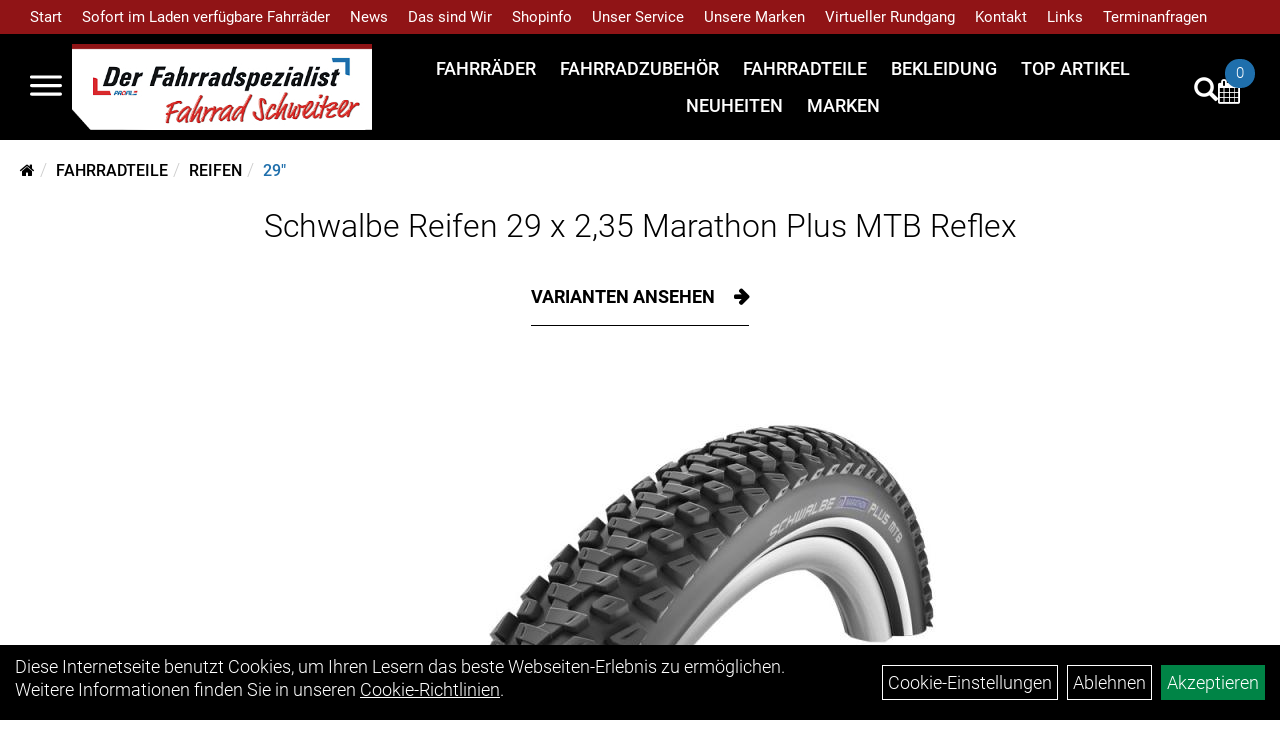

--- FILE ---
content_type: text/html; charset=utf-8
request_url: https://www.fahrrad-schweitzer.de/Schwalbe_Reifen_29_x_2,35_Marathon_Plus_MTB_Reflex.html
body_size: 14618
content:
<!DOCTYPE html>
<html lang="de">
<head>
	<title>Schwalbe Reifen 29 x 2,35 Marathon Plus MTB Reflex - Fahrrad Schweitzer</title>
	<link rel="icon" href="layout/fahrrad-schweitzer/favicon.ico" type="image/vnd.microsoft.icon">
	<link rel="shortcut icon" href="layout/fahrrad-schweitzer/favicon.ico" type="image/x-icon" />
	
	<link rel="apple-touch-icon-precomposed" href="layout/fahrrad-schweitzer/img/app_icon_180x180.png" />
	<meta name="msapplication-TileImage" content="layout/fahrrad-schweitzer/img/app_icon_270x270.png" />
	<meta http-equiv="X-UA-Compatible" content="IE=edge">
    <meta name="viewport" content="width=device-width, initial-scale=1">
	<base href="https://www.fahrrad-schweitzer.de/" />
	<link rel="canonical" href="https://www.fahrrad-schweitzer.de/Schwalbe_Reifen_29_x_2,35_Marathon_Plus_MTB_Reflex.html">	
	<meta http-equiv="content-type" content="text/html; charset=utf-8" />
	<meta name="author" content="Fahrrad Schweitzer" />
	<meta name="publisher" content="Fahrrad Schweitzer" />
	<meta name="copyright" content="Fahrrad Schweitzer" />
	<meta name="keywords" content="Schwalbe, Reifen, 29, x, 2,35, Marathon, Plus, MTB, Reflex" />
	<meta name="description" content="Schwalbe Reifen 29 x 2,35 Marathon Plus MTB Reflex - Panne war gestern !!Der Unplattbar-Reifen dank Smart-Guard-Einlage aus hochelastischem Spezialkau" />
	<meta name="page-topic" content="Schwalbe Reifen 29 x 2,35 Marathon Plus MTB Reflex - Panne war gestern !!Der Unplattbar-Reifen dank Smart-Guard-Einlage aus hochelastischem Spezialkau" />
	<meta name="abstract" content="Schwalbe Reifen 29 x 2,35 Marathon Plus MTB Reflex - Panne war gestern !!Der Unplattbar-Reifen dank Smart-Guard-Einlage aus hochelastischem Spezialkau" />
	<meta name="classification" content="Schwalbe Reifen 29 x 2,35 Marathon Plus MTB Reflex - Panne war gestern !!Der Unplattbar-Reifen dank Smart-Guard-Einlage aus hochelastischem Spezialkau" />
	<meta name="audience" content="Alle" />
	<meta name="page-type" content="Webseite" />
	<meta name="robots" content="INDEX,FOLLOW" />	<meta http-equiv="expires" content="86400" /> <!-- 1 Tag -->
	<meta http-equiv="pragma" content="no-cache" />
	<meta http-equiv="cache-control" content="no-cache" />
	<meta http-equiv="Last-Modified" content="Mon, 19 Jan 2026 02:16:44 CET" /> <!-- heute -->
	<meta http-equiv="Content-language" content="de" />
		<link rel="stylesheet" type="text/css" href="layout/fahrrad-schweitzer/css/bootstrap-3.3.6-dist/css/bootstrap.min.css" />
	<link rel="stylesheet" type="text/css" href="layout/fahrrad-schweitzer/css/font-awesome-4.7.0/css/font-awesome.min.css" />
	<link rel="stylesheet" type="text/css" href="layout/fahrrad-schweitzer/js/jquery-simplyscroll-2.0.05/jquery.simplyscroll.min.css" />
	<link rel="stylesheet" type="text/css" href="layout/fahrrad-schweitzer/js/camera/css/camera.min.css" />
	<link rel="stylesheet" type="text/css" href="layout/fahrrad-schweitzer/css/style.min.css" />
	
	<!--<link rel="stylesheet" type="text/css" href="js/fancybox/jquery.fancybox-1.3.4.css" media="screen" />-->


	<!--<link rel="stylesheet" type="text/css" href="bx_styles/bx_styles.css" />-->
	<!-- bxSlider CSS file -->
	<!--<link href="js/bxSlider_4.1.2/jquery.bxslider.css" rel="stylesheet" />
	<link href="css/style.css" rel="stylesheet" type="text/css" />-->

	<!-- HTML5 Shim and Respond.js IE8 support of HTML5 elements and media queries -->
	<!-- WARNING: Respond.js doesn't work if you view the page via file:// -->
	<!--[if lt IE 9]>
	  <script src="js/html5shiv.js"></script>
	  <script src="js/respond.min.js"></script>
	<![endif]-->
	<link rel="stylesheet" type="text/css" href="layout/fahrrad-schweitzer/css/artikel.min.css" />
<link rel="stylesheet" type="text/css" href="layout/fahrrad-schweitzer/js/fancybox-2.1.5/source/jquery.fancybox.min.css" />

			</head>
<body>
	<div class="backdrop">

	</div>
	<div class="backdrop-content">
		<button type="button" class="close" data-dismiss="modal" aria-label="Schließen">&times;</button>
		<div class="backdrop-content-body">
			
		</div>
	</div>
		<div id="message"></div>
	<a href="#" class="backToTop"><i class="fa fa-chevron-up" aria-hidden="true"></i></a>
	<div class="modal fade" id="myModal">
	  <div class="modal-dialog modal-lg">
		<div class="modal-content">
		  <div class="modal-header">
			<button type="button" class="close" data-dismiss="modal" aria-label="Schließen">&times;</button>
			<h4 class="modal-title"></h4>
		  </div>
		  <div class="modal-body clearfix">
		  </div>
		  <div class="modal-footer">
			<button type="button" class="btn btn-default" data-dismiss="modal" aria-label="Schließen">Close</button>
		  </div>
		</div><!-- /.modal-content -->
	  </div><!-- /.modal-dialog -->
	</div><!-- /.modal -->
	
<div class="container-fluid p0 row-offcanvas row-offcanvas-left">
	<div class="col-xs-12 p0" id="allaround">

		<div id="headerdiv" class="flex">
			<div class="top-nav hidden-xs hidden-sm">
				<ul class="ul1 nav navbar-nav p2rp" role="list"><li class="cmsLink1 ">
									<a class="" href="https://www.fahrrad-schweitzer.de/index.php" title="Start">Start</a>
									</li><li class="dropdown cmsLink1 ">
									<a class="dropdown-toggle " data-toggle="dropdown"  href="https://www.fahrrad-schweitzer.de/index.php" title="Sofort im Laden verfügbare Fahrräder">Sofort im Laden verfügbare Fahrräder<span class="caret"></span></a>
									<ul class="dropdown-menu cmsSubUl1" role="list"><li class="cmsSubLi1 ">
														<a class="" href="https://www.fahrrad-schweitzer.de/Fahrr%C3%A4der/Elektrofahrr%C3%A4der/E-MTB_Fully.html?kat_id=own5874f7f0eca39&utf-8=%E2%9C%93&order_type=name&order_direction=asc&minpreisfield=3099.00&maxpreisfield=12499.00&userselected=&stock=4&markenfilter=_none" title="E-MTB Fullys">E-MTB Fullys</a>
														</li><li class="cmsSubLi1 ">
														<a class="" href="https://www.fahrrad-schweitzer.de/Fahrr%C3%A4der/Elektrofahrr%C3%A4der/E-Road-Sport.html?kat_id=own5874f80068b4d&utf-8=%E2%9C%93&order_type=name&order_direction=asc&minpreisfield=2099.00&maxpreisfield=12499.00&userselected=&stock=4&markenfilter=_none" title="E-Road/Gravel">E-Road/Gravel</a>
														</li><li class="cmsSubLi1 ">
														<a class="" href="https://www.fahrrad-schweitzer.de/Fahrr%C3%A4der/Elektrofahrr%C3%A4der/E-MTB_Hardtail.html?kat_id=own5874f7f8ab5ff&utf-8=%E2%9C%93&order_type=name&order_direction=asc&minpreisfield=1149.00&maxpreisfield=5299.00&userselected=&stock=4&markenfilter=_none" title="E-MTB Hardtails">E-MTB Hardtails</a>
														</li><li class="cmsSubLi1 ">
														<a class="" href="https://www.fahrrad-schweitzer.de/Fahrr%C3%A4der/Elektrofahrr%C3%A4der/E-City.html?kat_id=own5874f7e882e6a&utf-8=%E2%9C%93&order_type=name&order_direction=asc&minpreisfield=2046.00&maxpreisfield=5799.00&userselected=&stock=4&markenfilter=_none" title="E-City Fahrräder">E-City Fahrräder</a>
														</li><li class="cmsSubLi1 ">
														<a class="" href="https://www.fahrrad-schweitzer.de/Fahrr%C3%A4der/Elektrofahrr%C3%A4der/E-Road-Trekking.html?kat_id=own5874f8075b0d1&utf-8=%E2%9C%93&order_type=name&order_direction=asc&minpreisfield=2199.00&maxpreisfield=6999.00&userselected=&stock=4&markenfilter=_none" title="E-Trekking Fahrräder">E-Trekking Fahrräder</a>
														</li><li class="cmsSubLi1 ">
														<a class="" href="https://www.fahrrad-schweitzer.de/Fahrr%C3%A4der/Mountainbikes/MTB-Hardtail.html?kat_id=own5874f86534b24&utf-8=%E2%9C%93&order_type=name&order_direction=asc&minpreisfield=15.00&maxpreisfield=4799.00&userselected=&stock=4&markenfilter=_none&Rahmengr%C3%B6%C3%9Fe=_none" title="Mountainbikes">Mountainbikes</a>
														</li><li class="cmsSubLi1 ">
														<a class="" href="https://www.fahrrad-schweitzer.de/Fahrr%C3%A4der/Mountainbikes/MTB-Fully.html?kat_id=own5874f8580badd&utf-8=%E2%9C%93&order_type=name&order_direction=asc&minpreisfield=629.00&maxpreisfield=14499.00&userselected=&stock=4&markenfilter=_none&Rahmengr%C3%B6%C3%9Fe=_none" title="MTB-Fullys">MTB-Fullys</a>
														</li><li class="cmsSubLi1 ">
														<a class="" href="https://www.fahrrad-schweitzer.de/Fahrr%C3%A4der/Rennr%C3%A4der/Cyclocross/_Gravel_Bikes.html?kat_id=own5874f87e1309a&utf-8=%E2%9C%93&order_type=name&order_direction=asc&minpreisfield=1999.00&maxpreisfield=5999.00&userselected=&stock=4&markenfilter=_none" title="Gravelbikes">Gravelbikes</a>
														</li><li class="cmsSubLi1 ">
														<a class="" href="https://www.fahrrad-schweitzer.de/Fahrr%C3%A4der/Rennr%C3%A4der/Performance_Race-Bikes.html?kat_id=own5874f894c2a2b&utf-8=%E2%9C%93&order_type=name&order_direction=asc&minpreisfield=1949.00&maxpreisfield=14599.00&userselected=&stock=4&markenfilter=_none" title="Rennräder (Performance Race Bikes)">Rennräder (Performance Race Bikes)</a>
														</li><li class="cmsSubLi1 ">
														<a class="" href="https://www.fahrrad-schweitzer.de/Fahrr%C3%A4der/Rennr%C3%A4der/Endurance_Race-Bikes.html?kat_id=own5874f886281e4&utf-8=%E2%9C%93&order_type=name&order_direction=asc&minpreisfield=529.00&maxpreisfield=14499.00&userselected=&stock=4&markenfilter=_none" title="Rennräder (Endurance Race-Bikes)">Rennräder (Endurance Race-Bikes)</a>
														</li><li class="cmsSubLi1 ">
														<a class="cmsSubLink" href="https://www.fahrrad-schweitzer.de/Sofort_verfügbare_Kinderfahrräder" title="Kinderfahrräder">Kinderfahrräder</a>
														</li><li class="cmsSubLi1 ">
														<a class="" href="https://www.fahrrad-schweitzer.de/Fahrr%C3%A4der/Trekkingr%C3%A4der.html?kat_id=own5874f8ffa5749&utf-8=%E2%9C%93&order_type=name&order_direction=asc&minpreisfield=599.00&maxpreisfield=3999.00&userselected=&stock=4&markenfilter=_none" title="Trekkingräder">Trekkingräder</a>
														</li></ul></li><li class="cmsLink1 ">
									<a class="" href="https://www.fahrrad-schweitzer.de/allnews.php" title="News">News</a>
									</li><li class="dropdown cmsLink1 ">
									<a class="dropdown-toggle " data-toggle="dropdown"  href="#" title="Das sind Wir">Das sind Wir<span class="caret"></span></a>
									<ul class="dropdown-menu cmsSubUl1" role="list"><li class="cmsSubLi1 ">
														<a class="cmsSubLink" href="https://www.fahrrad-schweitzer.de/Mitarbeiter_suche" title="Jobs">Jobs</a>
														</li><li class="cmsSubLi1 ">
														<a class="cmsSubLink" href="https://www.fahrrad-schweitzer.de/Über_Uns" title="Über Uns">Über Uns</a>
														</li><li class="cmsSubLi1 ">
														<a class="cmsSubLink" href="https://www.fahrrad-schweitzer.de/Unser_Team" title="Unser Team">Unser Team</a>
														</li><li class="cmsSubLi1 ">
														<a class="" href="https://www.fahrrad-schweitzer.de/anfahrt.php" title="Anfahrt">Anfahrt</a>
														</li></ul></li><li class="dropdown cmsLink1 ">
									<a class="dropdown-toggle " data-toggle="dropdown"  href="#" title="Shopinfo">Shopinfo<span class="caret"></span></a>
									<ul class="dropdown-menu cmsSubUl1" role="list"><li class="cmsSubLi1 ">
														<a class="cmsSubLink" href="https://www.fahrrad-schweitzer.de/Artikelverfügbarkeit" title="Artikelverfügbarkeit">Artikelverfügbarkeit</a>
														</li><li class="cmsSubLi1 ">
														<a class="cmsSubLink" href="https://www.fahrrad-schweitzer.de/Bewertungen" title="Bewertungen">Bewertungen</a>
														</li></ul></li><li class="dropdown cmsLink1 ">
									<a class="dropdown-toggle " data-toggle="dropdown"  href="#" title="Unser Service">Unser Service<span class="caret"></span></a>
									<ul class="dropdown-menu cmsSubUl1" role="list"><li class="cmsSubLi1 ">
														<a class="cmsSubLink" href="https://www.fahrrad-schweitzer.de/Bikeleasing-Service" title="Bike Leasing Service">Bike Leasing Service</a>
														</li><li class="cmsSubLi1 ">
														<a class="cmsSubLink" href="https://www.fahrrad-schweitzer.de/Bosch_Reichweiten-Assistent" title="Bosch Reichweiten-Assistent">Bosch Reichweiten-Assistent</a>
														</li><li class="cmsSubLi1 ">
														<a class="cmsSubLink" href="https://www.fahrrad-schweitzer.de/dein-jobbike_de" title="dein-jobbike.de">dein-jobbike.de</a>
														</li><li class="cmsSubLi1 ">
														<a class="cmsSubLink" href="https://www.fahrrad-schweitzer.de/Business_Bike_Leasing" title="Business Bike Leasing">Business Bike Leasing</a>
														</li><li class="cmsSubLi1 ">
														<a class="cmsSubLink" href="https://www.fahrrad-schweitzer.de/Job_Rad" title="JobRad">JobRad</a>
														</li><li class="cmsSubLi1 ">
														<a class="cmsSubLink" href="https://www.fahrrad-schweitzer.de/Finanzierung" title="Finanzierung">Finanzierung</a>
														</li><li class="cmsSubLi1 ">
														<a class="cmsSubLink" href="https://www.fahrrad-schweitzer.de/Unser_Leistungen" title="Unsere Leistungen">Unsere Leistungen</a>
														</li><li class="cmsSubLi1 ">
														<a class="cmsSubLink" href="https://www.fahrrad-schweitzer.de/BikeFitting" title="BikeFitting">BikeFitting</a>
														</li></ul></li><li class="dropdown cmsLink1 ">
									<a class="dropdown-toggle " data-toggle="dropdown"  href="#" title="Unsere Marken">Unsere Marken<span class="caret"></span></a>
									<ul class="dropdown-menu cmsSubUl1" role="list"><li class="cmsSubLi1 ">
														<a class="cmsSubLink" href="https://www.fahrrad-schweitzer.de/Fahrräder_1" title="Fahrräder">Fahrräder</a>
														</li><li class="cmsSubLi1 ">
														<a class="cmsSubLink" href="https://www.fahrrad-schweitzer.de/Zubehör" title="Zubehör">Zubehör</a>
														</li><li class="cmsSubLi1 ">
														<a class="cmsSubLink" href="https://www.fahrrad-schweitzer.de/Bekleidung_1" title="Bekleidung">Bekleidung</a>
														</li></ul></li><li class="cmsLink1 ">
									<a class="" href="https://www.fahrrad-schweitzer.de/Galerie" title="Virtueller Rundgang">Virtueller Rundgang</a>
									</li><li class="cmsLink1 ">
									<a class="" href="https://www.fahrrad-schweitzer.de/kontakt.php" title="Kontakt">Kontakt</a>
									</li><li class="cmsLink1 ">
									<a class="" href="https://www.fahrrad-schweitzer.de/Links" title="Links">Links</a>
									</li><li class="cmsLink1 ">
									<a class="" href="https://www.fahrrad-schweitzer.de/werkstatt.php" title="Terminanfragen">Terminanfragen</a>
									</li></ul>			</div>
			<div class="header-main">
				<div>
					<button class="toggle-menu" name="Navigation öffnen" aria-label="Navigation öffnen">
						<svg xmlns="http://www.w3.org/2000/svg" viewBox="0 0 30 30" xmlns:xlink="http://www.w3.org/1999/xlink" xml:space="preserve">
							<path xmlns="http://www.w3.org/2000/svg" fill="currentColor" 
								d="M28.5 9h-27C.67 9 0 8.33 0 7.5S.67 6 1.5 6h27a1.5 1.5 0 1 1 0 3zm0 8h-27a1.5 1.5 0 1 1 0-3h27a1.5 1.5 0 0 1 0 3zm0 8h-27a1.5 1.5 0 1 1 0-3h27a1.5 1.5 0 0 1 0 3z">
							</path>
						</svg>
					</button>
					<a href="./" title="Fahrrad Schweitzer">
						<img class="img-responsive" src="layout/fahrrad-schweitzer/img/logo.png" title="Fahrrad Schweitzer" alt="Fahrrad Schweitzer" />
					</a>
				</div>
				<div>
					
<ul class="navigation_hauptkategorien nav nav-nav hidden-xs hidden-sm hidden-md">
	<li class="navigation_hauptkategorien_li ">
		<a class="mainlink" href="Fahrräder.html" title="Fahrräder">Fahrräder</a>
	</li>
	<li class="navigation_hauptkategorien_li ">
		<a class="mainlink" href="Fahrradzubehör.html" title="Fahrradzubehör">Fahrradzubehör</a>
	</li>
	<li class="navigation_hauptkategorien_li ">
		<a class="mainlink" href="Fahrradteile.html" title="Fahrradteile">Fahrradteile</a>
	</li>
	<li class="navigation_hauptkategorien_li ">
		<a class="mainlink" href="Bekleidung.html" title="Bekleidung">Bekleidung</a>
	</li>
	<li class="navigation_hauptkategorien_li ">
		<a class="mainlink" href="sonderangebote.php" title="Top Artikel">Top Artikel</a>
	</li>
	<li class="navigation_hauptkategorien_li ">
		<a class="mainlink" href="neuigkeiten.php" title="Neuheiten">Neuheiten</a>
	</li>
	<li class="navigation_hauptkategorien_li ">
		<a class="mainlink" href="hersteller.php" title="Marken">Marken</a>
	</li></ul>										
					<div class="suchenBox">
						<a href="suche.php" name="Artikelsuche" aria-label="Artikelsuche"><span class="glyphicon glyphicon-search"></span></a>
					</div>
					
									
				
					
											<div id="werkstatt_warenkorbshort" class="pr0">
							
<div class="werkstatt_warenkorbshortbg">
	<div id="werkstatt_warenkorbshort_inhalt">
		<a href="https://www.fahrrad-schweitzer.de/werkstatt_warenkorb.php" title="Zum Terminanfrage Warenkorb">
		<i class="fa fa-calendar"></i>
		<span>0</span></a>
	</div>
</div>
						</div>
					
					
									</div>
			</div>
		</div>

		
		<div class="emotion-wrapper clearfix">
								</div>
		<div class="col-xs-12 emption_text">
				<div class="col-xs-12 col-sm-12 col-me-4 col-lg-6 p0">
					<ol class="breadcrumb breadcrumb_extended m0"><li><a href="index.php"  title="Start"><i class="fa fa-home"></i></a></li><li><a href="Fahrradteile.html"  title="Fahrradteile">Fahrradteile</a></li><li><a href="Fahrradteile/Reifen.html"  title="Reifen">Reifen</a></li><li class="active"><a href="Fahrradteile/Reifen/29.html"  title="29"">29"</a></li>
					</ol>
				</div></div>					<div id="maindiv" class="col-xs-12 p0">
				<div id="inhaltdivstart" class="col-xs-12 p0">
			
<div id="artikel_inhalt" class="col-xs-12">
					<div class="artikeldetaildiv col-xs-12 p0">
	<div id="artikel-sticky-details" class="hidden-sm hidden-xs">
		<div  class="col-xs-12 col-lg-10 col-lg-10 col-lg-offset-1 p0">
			<div class="sticky-name">
				<div class="pl10 pr10">
					<img class="sticky-image" src="getimage.php?artikelid=999999-681706&size=m&image=1" title="Schwalbe Reifen 29 x 2,35 Marathon Plus MTB Reflex" alt="Schwalbe Reifen 29 x 2,35 Marathon Plus MTB Reflex" onError="this.onerror=null;this.src='layout/fahrrad-schweitzer/img/keinbild_1.jpg'"/>
				</div>
				<div class="pl10 pr10">
					<h1 class="">
						Schwalbe Reifen 29 x 2,35 Marathon Plus MTB Reflex
					</h1>
				</div>
			</div>
			
			<div class="pl10 pr10 sticky-artikelnumber" style="position: relative;">
				<span class=""><img src="https://www.fahrrad-schweitzer.de/layout/fahrrad-schweitzer/img/ampel-haus.png" title="sofort im Laden verfügbar
" alt="sofort im Laden verfügbar
" /> </span>
				<span>sofort im Laden verfügbar<br /></span>
			</div>
			
			<div class="pl10 pr10 sticky-price" >
				 pro Stk 
				(inkl. MwSt.)
				<br />
				
								
					<p class="mt10"><span class="preisanzeige">48,90 EUR</span></p>
				
				
				
			</div>
			<div class="pl10 pr10">
				
				
			</div>
		</div>	
	</div>	
	
	
	<div id="Produktmodell" class="artikeldetaildiv_top col-xs-12 nopadding thumbnail p0">
		<div class="col-xs-12 artikel-info">
			<h1 class="text-center artikel-title">
				<a class="artikellink" href="Schwalbe_Reifen_29_x_2,35_Marathon_Plus_MTB_Reflex.html" title="Schwalbe Reifen 29 x 2,35 Marathon Plus MTB Reflex - Fahrrad Schweitzer">Schwalbe Reifen 29 x 2,35 Marathon Plus MTB Reflex</a>
			</h1>
							
			<div class="text-center">
				<a href="Schwalbe_Reifen_29_x_2,35_Marathon_Plus_MTB_Reflex.html#childartikel" class="hasChildren">
					Varianten ansehen
				</a>
			</div>
			
				
			<div class="col-xs-12 p0">
				<a rel="artikelimages" class="lightbox fancybox.image" href="getimage.php?artikelid=999999-681706&size=xl&image=1" title="Schwalbe Reifen 29 x 2,35 Marathon Plus MTB Reflex">
					<img src="getimage.php?artikelid=999999-681706&size=xl&image=1" title="Schwalbe Reifen 29 x 2,35 Marathon Plus MTB Reflex" alt="Schwalbe Reifen 29 x 2,35 Marathon Plus MTB Reflex" onError="this.onerror=null;this.src='layout/fahrrad-schweitzer/img/keinbild_1.jpg'"/>
				</a>
				<div class="col-xs-12 clearfix">
					<div class="minibilder col-xs-12 p15 text-center">
									
						
										
							
						
								
							
						
								
							
						
								
							
						
				
						
					
				
					
					

					</div>
					
				</div>
			</div>
		</div>

		<div class="col-xs-12 text-center">
			<p class="herstellerlogo-span"><img src="https://www.fahrrad-schweitzer.de/content/images/hersteller/schwalbe.jpg" alt="Schwalbe" title="Schwalbe" /></p>
			<div class="productNewReduced">
				
			</div>
		</div>

		<div class="artikeldetaildiv_top_left col-xs-12 p0 thumbnail clearfix">
			
			<div class="col-xs-12 pl0 pr0">
				<div class="col-xs-12 col-md-6 col-lg-4">
					<span>Art.Nr.&nbsp; 681706</span><br />
					HS 468  (60-622)  schwarz <br />für E-Bikes bis 50 kmh<br />11159415<br /><br />
				</div>
				<div class="col-xs-12 col-md-6 col-lg-4">
					<div class="artikelampel col-xs-12 p0 mb20 clearfix">
						<span class="pull-left"><img src="https://www.fahrrad-schweitzer.de/layout/fahrrad-schweitzer/img/ampel-haus.png" title="sofort im Laden verfügbar
" alt="sofort im Laden verfügbar
" /> </span>
						<span class="fjalla pull-left" style="margin: 1px 0px 0px 10px;">sofort im Laden verfügbar<br /></span>
					</div>
					 pro Stk 
					(inkl. MwSt.)
					<br />
					
									
						<p class="mt10"><span class="preisanzeige">48,90 EUR</span></p>
					
				
					
				</div>
				<div class="col-xs-12 col-lg-4">
				
					
					

					
				</div>
			</div>


			<div class="artikeldetaildiv_top_righ col-xs-12 col-md-5 col-lg-5 p0">
				
			</div>
		</div>
		
	</div>
	<div class="hidden" id="artikel_back_notification_dialog">
			
		</div>
	<div class="col-xs-12 p0">
		<h2 class="toggle-group mb50" data-target=".produktdetails-content-div">Produktdetails</h2>
	</div>

	<div class="artikeldetaildiv_bottom col-xs-12 nopadding p0">
		<div class="tab-content col-xs-12 content-div produktdetails-content-div">
			<div id="Produktdetails" class="col-xs-12 p0">
				Panne war gestern !!<br />Der Unplattbar-Reifen dank Smart-Guard-Einlage aus <br />hochelastischem Spezialkautschuk. Sie bietet <br />eingefahrenen Gegenständen dauerhaft Widerstand, <br />selbst eine Heftzwecke kann die Schutzschicht nicht<br />durchdringen. Der Marathon Plus rollt so leicht <br />wie ein Reifen ohne Schutzgürtel !<br />Extrem belastbar, maximal zuverlässig. Der beste<br />Pannenschutz durch Schutzeinlage aus<br />hochelastischem Spezialkautschuk.<br />Mit Stollen für Feld, Wald und Wiese.<br />Gewicht : 1,39 kg<br /><br />
				
				
				
				
				<div class="hidden">
					<script type="application/ld+json">
            {"@context":"https:\/\/schema.org","@type":"Product","category":"29\"","sku":"681706","gtin":"4026495910637","name":"Schwalbe Reifen 29 x 2,35 Marathon Plus MTB Reflex","description":"Panne war gestern !!Der Unplattbar-Reifen dank Smart-Guard-Einlage aus hochelastischem Spezialkautschuk. Sie bietet eingefahrenen Gegenst&auml;nden dauerhaft Widerstand, selbst eine Heftzwecke kann die Schutzschicht nichtdurchdringen. Der Marathon Plus rollt so leicht wie ein Reifen ohne Schutzg&uuml;rtel !Extrem belastbar, maximal zuverl&auml;ssig. Der bestePannenschutz durch Schutzeinlage aushochelastischem Spezialkautschuk.Mit Stollen f&uuml;r Feld, Wald und Wiese.Gewicht : 1,39 kg","brand":"Schwalbe","offers":{"@type":"offer","availability":"https:\/\/schema.org\/InStock","price":"48.90","priceCurrency":"EUR","priceValidUntil":"2026-01-20","url":"https:\/\/www.fahrrad-schweitzer.de\/Schwalbe_Reifen_29_x_2,35_Marathon_Plus_MTB_Reflex.html"},"image":{"@type":"ImageObject","contentUrl":"https:\/\/www.fahrrad-schweitzer.de\/getimage.php?artikelid=999999-681706&size=xl&image=1","name":"Schwalbe Reifen 29 x 2,35 Marathon Plus MTB Reflex ,Schwalbe"}}
        </script>
				</div>
			</div>
			<div class="col-xs-12 show-more-button text-center">
				<button class="btn btn-primary">
					Mehr Lesen
				</button>
			</div>
		</div>
	</div>

					
	<div id="childartikel" class="col-xs-12 p0">
		<h2 class="toggle-group" data-target="#children">Varianten</h2>
	</div>
	<div class="artikeldetaildiv_bottom col-xs-12 p0" id="children">
		<div class="tab-content col-xs-12 p0">
			<div class="col-xs-12 p0">
				<div class="col-xs-12 p0 flex">
								
					<div class="col-xs-12 p0">
						<div class="childartikeldiv thuxmbnail col-xs-12 p0">
							<div id="msg999999-681037"></div>

							<div class="col-xs-12 col-lg-3">
								<h3><a class="artikellink" href="Reifen_29_x_2,10_Marathon_Plus_MTB_Reflex.html" title="Schwalbe Reifen 29 x 2,10 Marathon Plus MTB Reflex - Fahrrad Schweitzer">Schwalbe Reifen 29 x 2,10 Marathon Plus MTB Reflex</a></h3>
							</div>
							<div class="col-xs-12 col-lg-3">
								<div class="artikelampel col-xs-12 p0"><img src="https://www.fahrrad-schweitzer.de/layout/fahrrad-schweitzer/img/ampel-gruen.png" title="lieferbar: 3-7 Tagen" alt="lieferbar: 3-7 Tagen" /> lieferbar: 3-7 Tagen</div>
							</div>

							<div class="col-xs-12 col-lg-3">
								<p> pro Stk 
								(inkl. MwSt.)</p>

												
								<p><span class="preisanzeige">48,90 EUR</span></p>
								
				
								
							</div>

							<div class="col-xs-12 col-lg-3">
								
							</div>
						</div>
						<div class="hidden">
						
						</div>
					</div>
				
								
					<div class="col-xs-12 p0">
						<div class="childartikeldiv thuxmbnail col-xs-12 p0">
							<div id="msg999999-681893"></div>

							<div class="col-xs-12 col-lg-3">
								<h3><a class="artikellink" href="Reifen_29_x_2,25_Marathon_Plus_MTB_Reflex.html" title="Schwalbe Reifen 29 x 2,25 Marathon Plus MTB Reflex - Fahrrad Schweitzer">Schwalbe Reifen 29 x 2,25 Marathon Plus MTB Reflex</a></h3>
							</div>
							<div class="col-xs-12 col-lg-3">
								<div class="artikelampel col-xs-12 p0"><img src="https://www.fahrrad-schweitzer.de/layout/fahrrad-schweitzer/img/ampel-haus.png" title="sofort im Laden verfügbar
" alt="sofort im Laden verfügbar
" /> sofort im Laden verfügbar<br /></div>
							</div>

							<div class="col-xs-12 col-lg-3">
								<p> pro Stk 
								(inkl. MwSt.)</p>

												
								<p><span class="preisanzeige">48,90 EUR</span></p>
								
				
								
							</div>

							<div class="col-xs-12 col-lg-3">
								
							</div>
						</div>
						<div class="hidden">
						
						</div>
					</div>
				
				
				</div>
			</div>
		</div>
	</div>
	
					


	
	
	


	<div class="col-xs-12 p0 user-form-group">
						
			<h2 class="toggle-group" data-target="#fragen">Fragen?</h2>
			<div id="fragen" class="pt50 ">
				<div class="mt50" style="max-width: 750px; width:100%">
					<p class="mb50">Gern beantworten wir Ihre Fragen zum oben gezeigten Artikel. Schreiben Sie uns eine Nachricht und wir melden uns zurück</p>
					
			<div class=" anyForm mb10 " data-type="question" data-id="2">
				<div class="form-group ui-sortable-handle" id="Name" data-original-name="Name" data-type="Input"><label class="" for="input0696d85fc2d39e893038711">Ihr Name</label><input class="form-control" name="Name" tabindex="0" id="input0696d85fc2d39e893038711"></div><div class="form-group ui-sortable-handle" id="email" data-original-name="email" data-type="Email"><label class="required" for="input1696d85fc2d3bd877559516">E-Mail-Adresse</label><input class="form-control" required="" name="email" id="input1696d85fc2d3bd877559516"></div><div class="form-group ui-sortable-handle" id="Frage" data-original-name="Frage" data-type="Textarea"><label class="required" for="Textarea1">Textfeld</label><textarea class="form-control" id="Textarea1" tabindex="0" name="Frage" required=""></textarea></div>

		
			<div class="form-group mb10">
				<label for="copy696d85fc2d2a6787741801">Ich möchte eine Kopie dieser Nachricht erhalten</label>
				<input id="copy696d85fc2d2a6787741801" type="checkbox" name="_request_copy" value="1" />
			</div>
			<!--<div class="form-group requestCopyEMail">
				<label>Ihre E-Mail-Adresse</label>
				<input name="_customer_email" value="" />
			</div>-->
			<div class="form-group clearfix mb10">
				<label for="cap696d85fc2d2ae924415898">Sicherheitscode</label>
				<div>
					<img class="captcha_image" src="https://www.fahrrad-schweitzer.de/includes/captcha/captcha.php" alt="CAPTCHA Image" /><br />
					<p>Bitte geben Sie die Buchstaben und Zahlen aus dem Bild hier ein. Achten Sie auf Groß- und Kleinschreibung.</p>
					<input id="cap696d85fc2d2ae924415898" type="text" name="captcha_code" size="10" maxlength="6" class="form-control"  aria-label="Captcha" />		
				</div>
			</div><input name="artikelid" value="999999-681706" type="hidden" />
			<div class="form-group" id="Checkbox_Datenschutz" data-original-name="Checkbox_Datenschutz" data-type="Checkbox" data-index="-1">
				<label class="required" for="ds696d85fc2d2b3407460104">
					Die <a href="/datenschutz.php" target="_blank">Datenschutzerklärung</a> habe ich zur Kenntnis genommen.
				</label>
				<input id="ds696d85fc2d2b3407460104" class="" name="Checkbox_Datenschutz" value="1" required="" type="checkbox">
			</div>
				<input name="id" value="2" type="hidden"/>
				<input name="action" value="sendAnyForm" type="hidden"/>
				<button class="btn btn-primary submitAnyForm">Abschicken</button>
				<p style="font-size: 14px;color: #B60000;margin-top:10px">* = Pflichtangabe</p>
			</div>
				</div>
			</div>
		
				
				
		
		
		
	</div>
</div>
								
				</div>

			</div><!-- ENDE INHALT-->
			
		</div><!-- EDNE Maindiv -->	
		<div id="footer" class="col-xs-12">
			<div class="col-xs-12 pr0 pl0 pt50">
				<div class="col-xs-12 col-sm-12 col-lg-3">
					<span class="col-xs-12 p0 kontakt-info">
						Fahrrad Schweitzer<br />
						Steinwaldstr. 99<br />
						66538 Neunkirchen					</span>
					<span class="icon icon_telefon col-xs-12 p0 mt30">06821/864273 oder 0151/10696044</span>
					<span class="icon icon_mail col-xs-12 p0">mail(at)fahrrad-schweitzer.de</span>
				</div>
				<div class="col-xs-12 col-sm-12 col-lg-3">
					<span class="footer_heading">Öffnungszeiten</span>
					<span class="col-xs-12 p0">
						<table>
	<tbody>
		<tr>
			<td>Montag</td>
			<td>geschlossen</td>
		</tr>
		<tr>
			<td>Di. - Fr.</td>
			<td>09:00 - 12:30 Uhr<br />
			14:00 - 18:00 Uhr</td>
		</tr>
		<tr>
			<td>Samstag&nbsp; &nbsp;</td>
			<td>09:00 - 13:00 Uhr</td>
		</tr>
	</tbody>
</table>
<script type="text/plain" data-cctrl="yes"  async  src="https://userlike-cdn-widgets.s3-eu-west-1.amazonaws.com/8d679755173645bb84a6b58b5c66fa96a48dccbc4b744c509c9ff1562aff7e16.js"></script>					</span>
				</div>
				<div class="col-xs-12 col-sm-12 col-lg-3">
					<span class="footer_heading">Unser Unternehmen</span>
					<span class="col-xs-12 p0">
						<ul class="ul14 nav nav-stacked col-xs-12" role="list"><li class="cmsLink14 ">
									<a class="" href="https://www.fahrrad-schweitzer.de/datenschutz.php" title="Datenschutz">Datenschutz</a>
									</li><li class="cmsLink14 ">
									<a class="" href="https://www.fahrrad-schweitzer.de/batterieentsorgung.php" title="Batterieentsorgung">Batterieentsorgung</a>
									</li><li class="cmsLink14 ">
									<a class="" href="https://www.fahrrad-schweitzer.de/agb.php" title="AGB">AGB</a>
									</li></ul>					</span>
				</div>
				<div class="col-xs-12 col-sm-12 col-lg-3">
					<span class="footer_heading">Ihr Einkauf</span>
					<span class="col-xs-12 p0">
						<ul class="ul12 nav nav-stacked col-xs-12" role="list"><li class="cmsLink12 ">
									<a class="" href="https://www.fahrrad-schweitzer.de/anfahrt.php" title="Anfahrt">Anfahrt</a>
									</li><li class="cmsLink12 ">
									<a class="" href="https://www.fahrrad-schweitzer.de/kontakt.php" title="Kontakt">Kontakt</a>
									</li><li class="cmsLink12 ">
									<a class="" href="https://www.fahrrad-schweitzer.de/impressum.php" title="Impressum">Impressum</a>
									</li><li class="cmsLink12 ">
									<a class="" href="https://www.fahrrad-schweitzer.de/sonderangebote.php" title="Top Artikel">Top Artikel</a>
									</li></ul>					</span>
				</div>
				<div class="col-xs-12 pl0 pr0 pt20">
					<div class="col-xs-12 col-md-6 footer_socialmedia">
						<ul><li><a href="https://www.facebook.com/fahrradschweitzer/" target="_blank" ><img src="userfiles/image/boxen/zuschnitte/facebook-f-brands(1)_5008_somcialmedia_0_Image1.png" alt="Facebook"  /></a></li><li><a href="https://www.instagram.com/fahrradschweitzer/" target="_blank" ><img src="userfiles/image/boxen/zuschnitte/instagram-brands(2)_5008_somcialmedia_1_Image1.png" alt="Instagram"  /></a></li></ul>					</div>
					<div class="col-xs-12 col-md-6 text-right footer_payment" style="margin-left: auto;">
											</div>
				</div>
			</div>
		</div>
	
	<div id="sidebar">
					<div class="sidebar-heading">
				<button class="toggle-menu"  aria-label="Menü schließen">
					<svg xmlns="http://www.w3.org/2000/svg" viewBox="0 0 24 24" xmlns:xlink="http://www.w3.org/1999/xlink" xml:space="preserve">
						<g xmlns="http://www.w3.org/2000/svg" fill="currentColor">
							<path d="m13.41 12 4.3-4.29a1 1 0 1 0-1.42-1.42L12 10.59l-4.29-4.3a1 1 0 0 0-1.42 1.42l4.3 4.29-4.3 4.29a1 1 0 0 0 0 1.42 1 1 0 0 0 1.42 0l4.29-4.3 4.29 4.3a1 1 0 0 0 1.42 0 1 1 0 0 0 0-1.42z"></path>
						</g>
					</svg>
				</button>
				<img style="max-height: 40px;" class="img-responsive" src="layout/fahrrad-schweitzer/img/logo.png" title="Fahrrad Schweitzer" alt="Fahrrad Schweitzer" />
			</div>
			<div class="sidebar-wrapper">
				
<div class="sidebar-container" data-ebene="0">
	<ul class="sidebar-menu">
			<li><a data-toggle="own58734a56ad57f" href="#">Fahrräder</a></li>
			<li><a data-toggle="own5874f5739ec15" href="#">Fahrradzubehör</a></li>
			<li><a data-toggle="own5874f5868962f" href="#">Fahrradteile</a></li>
			<li><a data-toggle="own5874f59963aff" href="#">Bekleidung</a></li>
			<li><a href="sonderangebote.php">Top Artikel</a></li>
			<li><a href="neuigkeiten.php">Neuheiten</a></li>
			<li><a data-toggle="marke" href="#">Marken</a></li>
	</ul>
</div>
		<div class="sidebar-container" data-ebene="1" data-id="own58734a56ad57f">
			<span class="sidebar-container-header">
				<svg xmlns="http://www.w3.org/2000/svg" viewBox="0 0 512 512" xmlns:xlink="http://www.w3.org/1999/xlink" xml:space="preserve">
					<path xmlns="http://www.w3.org/2000/svg" fill="none" stroke="currentColor" stroke-linecap="round" stroke-linejoin="round" stroke-width="48" d="M328 112 184 256l144 144"></path>
				</svg>
				<a href="Fahrräder.html">Fahrräder</a>
			</span>
			<ul class="sidebar-menu">
				
			<li><a data-toggle="own58734a56ad57f_own5874f7dbc8c5f" href="#">Elektrofahrräder</a></li>
			<li><a data-toggle="own58734a56ad57f_own5874f82eb3354" href="#">Mountainbikes</a></li>
			<li><a data-toggle="own58734a56ad57f_own5874f8723c3ff" href="#">Rennräder</a></li>
			<li><a href="Fahrräder/Cityräder.html">Cityräder</a></li>
			<li><a href="Fahrräder/Crossräder.html">Crossräder</a></li>
			<li><a data-toggle="own58734a56ad57f_own5874f8193c541" href="#">Kinderfahrräder</a></li>
			<li><a href="Fahrräder/Trekkingräder.html">Trekkingräder</a></li>
			</ul>
		</div>
		<div class="sidebar-container" data-ebene="2" data-id="own58734a56ad57f_own5874f7dbc8c5f">
			<span class="sidebar-container-header">
				<svg xmlns="http://www.w3.org/2000/svg" viewBox="0 0 512 512" xmlns:xlink="http://www.w3.org/1999/xlink" xml:space="preserve">
					<path xmlns="http://www.w3.org/2000/svg" fill="none" stroke="currentColor" stroke-linecap="round" stroke-linejoin="round" stroke-width="48" d="M328 112 184 256l144 144"></path>
				</svg>
				<a href="Fahrräder/Elektrofahrräder.html">Elektrofahrräder</a>
			</span>
			<ul class="sidebar-menu">
				
			<li><a href="Fahrräder/Elektrofahrräder/E-City.html">E-City</a></li>
			<li><a href="Fahrräder/Elektrofahrräder/E-Trekking.html">E-Trekking</a></li>
			<li><a href="Fahrräder/Elektrofahrräder/E-Road-Gravel.html">E-Road-Gravel</a></li>
			<li><a href="Fahrräder/Elektrofahrräder/E-MTB_Fully.html">E-MTB Fully</a></li>
			<li><a href="Fahrräder/Elektrofahrräder/E-MTB_Hardtail.html">E-MTB Hardtail</a></li>
			</ul>
		</div>
		<div class="sidebar-container" data-ebene="2" data-id="own58734a56ad57f_own5874f82eb3354">
			<span class="sidebar-container-header">
				<svg xmlns="http://www.w3.org/2000/svg" viewBox="0 0 512 512" xmlns:xlink="http://www.w3.org/1999/xlink" xml:space="preserve">
					<path xmlns="http://www.w3.org/2000/svg" fill="none" stroke="currentColor" stroke-linecap="round" stroke-linejoin="round" stroke-width="48" d="M328 112 184 256l144 144"></path>
				</svg>
				<a href="Fahrräder/Mountainbikes.html">Mountainbikes</a>
			</span>
			<ul class="sidebar-menu">
				
			<li><a href="Fahrräder/Mountainbikes/MTB-Fatbike.html">MTB-Fatbike</a></li>
			<li><a href="Fahrräder/Mountainbikes/MTB-Fully.html">MTB-Fully</a></li>
			<li><a href="Fahrräder/Mountainbikes/MTB-Hardtail.html">MTB-Hardtail</a></li>
			<li><a href="Fahrräder/Mountainbikes/Rahmen.html">Rahmen</a></li>
			</ul>
		</div>
		<div class="sidebar-container" data-ebene="2" data-id="own58734a56ad57f_own5874f8723c3ff">
			<span class="sidebar-container-header">
				<svg xmlns="http://www.w3.org/2000/svg" viewBox="0 0 512 512" xmlns:xlink="http://www.w3.org/1999/xlink" xml:space="preserve">
					<path xmlns="http://www.w3.org/2000/svg" fill="none" stroke="currentColor" stroke-linecap="round" stroke-linejoin="round" stroke-width="48" d="M328 112 184 256l144 144"></path>
				</svg>
				<a href="Fahrräder/Rennräder.html">Rennräder</a>
			</span>
			<ul class="sidebar-menu">
				
			<li><a href="Fahrräder/Rennräder/Cyclocross/_Gravel_Bikes.html">Cyclocross/ Gravel Bikes</a></li>
			<li><a href="Fahrräder/Rennräder/Endurance_Race-Bikes.html">Endurance Race-Bikes</a></li>
			<li><a href="Fahrräder/Rennräder/Fitness-Bikes.html">Fitness-Bikes</a></li>
			<li><a href="Fahrräder/Rennräder/Performance_Race-Bikes.html">Performance Race-Bikes</a></li>
			<li><a href="Fahrräder/Rennräder/Triathlon-Bikes.html">Triathlon-Bikes</a></li>
			</ul>
		</div>
		<div class="sidebar-container" data-ebene="2" data-id="own58734a56ad57f_own5874f8193c541">
			<span class="sidebar-container-header">
				<svg xmlns="http://www.w3.org/2000/svg" viewBox="0 0 512 512" xmlns:xlink="http://www.w3.org/1999/xlink" xml:space="preserve">
					<path xmlns="http://www.w3.org/2000/svg" fill="none" stroke="currentColor" stroke-linecap="round" stroke-linejoin="round" stroke-width="48" d="M328 112 184 256l144 144"></path>
				</svg>
				<a href="Fahrräder/Kinderfahrräder.html">Kinderfahrräder</a>
			</span>
			<ul class="sidebar-menu">
				
			<li><a href="Fahrräder/Kinderfahrräder/12_Zoll_1.html">12 Zoll</a></li>
			<li><a href="Fahrräder/Kinderfahrräder/12_Zoll.html">16 Zoll</a></li>
			<li><a href="Fahrräder/Kinderfahrräder/18_Zoll.html">18 Zoll</a></li>
			<li><a href="Fahrräder/Kinderfahrräder/20_Zoll.html">20 Zoll</a></li>
			<li><a href="Fahrräder/Kinderfahrräder/24_Zoll.html">24 Zoll</a></li>
			<li><a href="Fahrräder/Kinderfahrräder/26_Zoll/27,5_Zoll.html">26 Zoll/27,5 Zoll</a></li>
			<li><a href="Fahrräder/Kinderfahrräder/Laufräder.html">Laufräder</a></li>
			</ul>
		</div>
		<div class="sidebar-container" data-ebene="1" data-id="own5874f5739ec15">
			<span class="sidebar-container-header">
				<svg xmlns="http://www.w3.org/2000/svg" viewBox="0 0 512 512" xmlns:xlink="http://www.w3.org/1999/xlink" xml:space="preserve">
					<path xmlns="http://www.w3.org/2000/svg" fill="none" stroke="currentColor" stroke-linecap="round" stroke-linejoin="round" stroke-width="48" d="M328 112 184 256l144 144"></path>
				</svg>
				<a href="Fahrradzubehör.html">Fahrradzubehör</a>
			</span>
			<ul class="sidebar-menu">
				
			<li><a data-toggle="own5874f5739ec15_own5874f915d3188" href="#">Beleuchtung</a></li>
			<li><a href="Fahrradzubehör/Fahrradcomputer.html">Fahrradcomputer</a></li>
			<li><a href="Fahrradzubehör/Fahrradkarten.html">Fahrradkarten</a></li>
			<li><a href="Fahrradzubehör/Flaschenhalter.html">Flaschenhalter</a></li>
			<li><a href="Fahrradzubehör/Flickzeug.html">Flickzeug</a></li>
			<li><a href="Fahrradzubehör/Gepäckträger.html">Gepäckträger</a></li>
			<li><a href="Fahrradzubehör/Klingeln_&_Hupen.html">Klingeln & Hupen</a></li>
			<li><a href="Fahrradzubehör/Körbe.html">Körbe</a></li>
			<li><a href="Fahrradzubehör/Ladegeräte.html">Ladegeräte</a></li>
			<li><a href="Fahrradzubehör/Packtaschen.html">Packtaschen/Satteltaschen</a></li>
			<li><a data-toggle="own5874f5739ec15_own5874f97e26523" href="#">Pumpen</a></li>
			<li><a href="Fahrradzubehör/Rollentrainer.html">Rollentrainer</a></li>
			<li><a href="Fahrradzubehör/Rucksäcke.html">Rucksäcke</a></li>
			<li><a data-toggle="own5874f5739ec15_own5874f98eb7078" href="#">Schlösser</a></li>
			<li><a href="Fahrradzubehör/Spiegel.html">Spiegel</a></li>
			<li><a href="Fahrradzubehör/Wasserflaschen.html">Wasserflaschen</a></li>
			</ul>
		</div>
		<div class="sidebar-container" data-ebene="2" data-id="own5874f5739ec15_own5874f915d3188">
			<span class="sidebar-container-header">
				<svg xmlns="http://www.w3.org/2000/svg" viewBox="0 0 512 512" xmlns:xlink="http://www.w3.org/1999/xlink" xml:space="preserve">
					<path xmlns="http://www.w3.org/2000/svg" fill="none" stroke="currentColor" stroke-linecap="round" stroke-linejoin="round" stroke-width="48" d="M328 112 184 256l144 144"></path>
				</svg>
				<a href="Fahrradzubehör/Beleuchtung.html">Beleuchtung</a>
			</span>
			<ul class="sidebar-menu">
				
			<li><a href="Fahrradzubehör/Beleuchtung/Akku-/_Batteriebeleuchtung.html">Akku-/ Batteriebeleuchtung</a></li>
			<li><a href="Fahrradzubehör/Beleuchtung/Dynamobeleuchtung/Strahler/Halter.html">Dynamobeleuchtung/Strahler/Halter</a></li>
			<li><a href="Fahrradzubehör/Beleuchtung/E-Bikebeleuchtung.html">E-Bikebeleuchtung</a></li>
			</ul>
		</div>
		<div class="sidebar-container" data-ebene="2" data-id="own5874f5739ec15_own5874f97e26523">
			<span class="sidebar-container-header">
				<svg xmlns="http://www.w3.org/2000/svg" viewBox="0 0 512 512" xmlns:xlink="http://www.w3.org/1999/xlink" xml:space="preserve">
					<path xmlns="http://www.w3.org/2000/svg" fill="none" stroke="currentColor" stroke-linecap="round" stroke-linejoin="round" stroke-width="48" d="M328 112 184 256l144 144"></path>
				</svg>
				<a href="Fahrradzubehör/Pumpen.html">Pumpen</a>
			</span>
			<ul class="sidebar-menu">
				
			<li><a href="Fahrradzubehör/Pumpen/CO2_Pumpen.html">CO2 Pumpen</a></li>
			<li><a href="Fahrradzubehör/Pumpen/Dämpferpumpen.html">Dämpferpumpen</a></li>
			<li><a href="Fahrradzubehör/Pumpen/Minipumpen.html">Minipumpen</a></li>
			<li><a href="Fahrradzubehör/Pumpen/Standpumpen.html">Standpumpen</a></li>
			</ul>
		</div>
		<div class="sidebar-container" data-ebene="2" data-id="own5874f5739ec15_own5874f98eb7078">
			<span class="sidebar-container-header">
				<svg xmlns="http://www.w3.org/2000/svg" viewBox="0 0 512 512" xmlns:xlink="http://www.w3.org/1999/xlink" xml:space="preserve">
					<path xmlns="http://www.w3.org/2000/svg" fill="none" stroke="currentColor" stroke-linecap="round" stroke-linejoin="round" stroke-width="48" d="M328 112 184 256l144 144"></path>
				</svg>
				<a href="Fahrradzubehör/Schlösser.html">Schlösser</a>
			</span>
			<ul class="sidebar-menu">
				
			<li><a href="Fahrradzubehör/Schlösser/Faltschlösser.html">Faltschlösser</a></li>
			<li><a href="Fahrradzubehör/Schlösser/Kettenschlösser.html">Kettenschlösser</a></li>
			</ul>
		</div>
		<div class="sidebar-container" data-ebene="1" data-id="own5874f5868962f">
			<span class="sidebar-container-header">
				<svg xmlns="http://www.w3.org/2000/svg" viewBox="0 0 512 512" xmlns:xlink="http://www.w3.org/1999/xlink" xml:space="preserve">
					<path xmlns="http://www.w3.org/2000/svg" fill="none" stroke="currentColor" stroke-linecap="round" stroke-linejoin="round" stroke-width="48" d="M328 112 184 256l144 144"></path>
				</svg>
				<a href="Fahrradteile.html">Fahrradteile</a>
			</span>
			<ul class="sidebar-menu">
				
			<li><a href="Fahrradteile/Bremsen.html">Bremsen/Bremsbeläge</a></li>
			<li><a href="Fahrradteile/Dichtmilch/Tubeless.html">Dichtmilch/Tubeless</a></li>
			<li><a href="Fahrradteile/Griffe.html">Griffe</a></li>
			<li><a href="Fahrradteile/Innenlager.html">Innenlager</a></li>
			<li><a href="Fahrradteile/Kassetten_&_Ritzel.html">Kassetten & Ritzel</a></li>
			<li><a href="Fahrradteile/Ketten.html">Ketten</a></li>
			<li><a href="Fahrradteile/Kettenblätter.html">Kettenblätter</a></li>
			<li><a href="Fahrradteile/Laufräder.html">Laufräder</a></li>
			<li><a href="Fahrradteile/Lenker.html">Lenker</a></li>
			<li><a href="Fahrradteile/Lenkerbänder.html">Lenkerbänder</a></li>
			<li><a href="Fahrradteile/Pedale.html">Pedale</a></li>
			<li><a data-toggle="own5874f5868962f_own5874facbf0724" href="#">Reifen</a></li>
			<li><a href="Fahrradteile/Sättel.html">Sättel</a></li>
			<li><a href="Fahrradteile/Sattelstützen.html">Sattelstützen</a></li>
			<li><a href="Fahrradteile/Schalthebel.html">Schalthebel</a></li>
			<li><a href="Fahrradteile/Schaltwerke.html">Schaltwerke</a></li>
			<li><a href="Fahrradteile/Schläuche.html">Schläuche</a></li>
			<li><a href="Fahrradteile/Schutzbleche.html">Schutzbleche</a></li>
			<li><a href="Fahrradteile/Ständer.html">Ständer/Stützräder/Wandhalter</a></li>
			<li><a href="Fahrradteile/Vorbauten.html">Vorbauten</a></li>
			</ul>
		</div>
		<div class="sidebar-container" data-ebene="2" data-id="own5874f5868962f_own5874facbf0724">
			<span class="sidebar-container-header">
				<svg xmlns="http://www.w3.org/2000/svg" viewBox="0 0 512 512" xmlns:xlink="http://www.w3.org/1999/xlink" xml:space="preserve">
					<path xmlns="http://www.w3.org/2000/svg" fill="none" stroke="currentColor" stroke-linecap="round" stroke-linejoin="round" stroke-width="48" d="M328 112 184 256l144 144"></path>
				</svg>
				<a href="Fahrradteile/Reifen.html">Reifen</a>
			</span>
			<ul class="sidebar-menu">
				
			<li><a href="Fahrradteile/Reifen/12-24.html">12"</a></li>
			<li><a href="Fahrradteile/Reifen/16.html">16"</a></li>
			<li><a href="Fahrradteile/Reifen/20.html">20"</a></li>
			<li><a href="Fahrradteile/Reifen/24.html">24"</a></li>
			<li><a href="Fahrradteile/Reifen/26.html">26"</a></li>
			<li><a href="Fahrradteile/Reifen/27.5.html">27.5"</a></li>
			<li><a href="Fahrradteile/Reifen/28.html">28"</a></li>
			<li><a href="Fahrradteile/Reifen/29.html">29"</a></li>
			</ul>
		</div>
		<div class="sidebar-container" data-ebene="1" data-id="own5874f59963aff">
			<span class="sidebar-container-header">
				<svg xmlns="http://www.w3.org/2000/svg" viewBox="0 0 512 512" xmlns:xlink="http://www.w3.org/1999/xlink" xml:space="preserve">
					<path xmlns="http://www.w3.org/2000/svg" fill="none" stroke="currentColor" stroke-linecap="round" stroke-linejoin="round" stroke-width="48" d="M328 112 184 256l144 144"></path>
				</svg>
				<a href="Bekleidung.html">Bekleidung</a>
			</span>
			<ul class="sidebar-menu">
				
			<li><a href="Bekleidung/Armlinge.html">Armlinge</a></li>
			<li><a href="Bekleidung/Beinlinge.html">Beinlinge</a></li>
			<li><a href="Bekleidung/Handschuhe.html">Handschuhe</a></li>
			<li><a data-toggle="own5874f59963aff_own5874f69d548d1" href="#">Helme & Zubehör</a></li>
			<li><a href="Bekleidung/Hosen.html">Hosen</a></li>
			<li><a href="Bekleidung/Jacken.html">Jacken</a></li>
			<li><a href="Bekleidung/Jerseys.html">Jerseys</a></li>
			<li><a href="Bekleidung/Kopfbedeckungen.html">Kopfbedeckungen</a></li>
			<li><a href="Bekleidung/Poncho.html">Poncho</a></li>
			<li><a data-toggle="own5874f59963aff_own5874f71ec7e2e" href="#">Schuhe</a></li>
			<li><a href="Bekleidung/Socken.html">Socken</a></li>
			<li><a href="Bekleidung/Trikots.html">Trikots</a></li>
			<li><a href="Bekleidung/Überschuhe.html">Überschuhe</a></li>
			</ul>
		</div>
		<div class="sidebar-container" data-ebene="2" data-id="own5874f59963aff_own5874f69d548d1">
			<span class="sidebar-container-header">
				<svg xmlns="http://www.w3.org/2000/svg" viewBox="0 0 512 512" xmlns:xlink="http://www.w3.org/1999/xlink" xml:space="preserve">
					<path xmlns="http://www.w3.org/2000/svg" fill="none" stroke="currentColor" stroke-linecap="round" stroke-linejoin="round" stroke-width="48" d="M328 112 184 256l144 144"></path>
				</svg>
				<a href="Bekleidung/Helme_&_Zubehör.html">Helme & Zubehör</a>
			</span>
			<ul class="sidebar-menu">
				
			<li><a href="Bekleidung/Helme_&_Zubehör/Allround-Helme.html">Allround-Helme</a></li>
			<li><a href="Bekleidung/Helme_&_Zubehör/Fullface-_&_BMX-Helme.html">Fullface- & BMX-Helme</a></li>
			<li><a href="Bekleidung/Helme_&_Zubehör/Kinder-_&_Jugendhelme.html">Kinder- & Jugendhelme</a></li>
			<li><a href="Bekleidung/Helme___Zubehör/Rennrad-Helme.html">Rennrad-Helme</a></li>
			</ul>
		</div>
		<div class="sidebar-container" data-ebene="2" data-id="own5874f59963aff_own5874f71ec7e2e">
			<span class="sidebar-container-header">
				<svg xmlns="http://www.w3.org/2000/svg" viewBox="0 0 512 512" xmlns:xlink="http://www.w3.org/1999/xlink" xml:space="preserve">
					<path xmlns="http://www.w3.org/2000/svg" fill="none" stroke="currentColor" stroke-linecap="round" stroke-linejoin="round" stroke-width="48" d="M328 112 184 256l144 144"></path>
				</svg>
				<a href="Bekleidung/Schuhe.html">Schuhe</a>
			</span>
			<ul class="sidebar-menu">
				
			<li><a href="Bekleidung/Schuhe/MTB-Schuhe.html">MTB-Schuhe</a></li>
			<li><a href="Bekleidung/Schuhe/Rennrad.html">Rennradschuhe</a></li>
			<li><a href="Bekleidung/Schuhe/Trekking-Schuhe.html">Trekking-Schuhe</a></li>
			</ul>
		</div>
		<div class="sidebar-container" data-ebene="1" data-id="marke">
			<span class="sidebar-container-header">
				<svg xmlns="http://www.w3.org/2000/svg" viewBox="0 0 512 512" xmlns:xlink="http://www.w3.org/1999/xlink" xml:space="preserve">
					<path xmlns="http://www.w3.org/2000/svg" fill="none" stroke="currentColor" stroke-linecap="round" stroke-linejoin="round" stroke-width="48" d="M328 112 184 256l144 144"></path>
				</svg>
				<a href="hersteller.php">Marken</a>
			</span>
			<ul class="sidebar-menu">
				
			<li><a href="hersteller.php?hersteller=Asista">Asista</a></li>
			<li><a href="hersteller.php?hersteller=Axa">Axa</a></li>
			<li><a href="hersteller.php?hersteller=BBF">BBF</a></li>
			<li><a href="hersteller.php?hersteller=Bontrager">Bontrager</a></li>
			<li><a href="hersteller.php?hersteller=B%C3%B6ttcher%20Kids">Böttcher Kids</a></li>
			<li><a href="hersteller.php?hersteller=Busch%20%2B%20M%C3%BCller">Busch + Müller</a></li>
			<li><a href="hersteller.php?hersteller=Centurion">Centurion</a></li>
			<li><a href="hersteller.php?hersteller=Diamant">Diamant</a></li>
			<li><a href="hersteller.php?hersteller=Electra">Electra</a></li>
			<li><a href="hersteller.php?hersteller=Elite">Elite</a></li>
			<li><a href="hersteller.php?hersteller=ergotec">ergotec</a></li>
			<li><a href="hersteller.php?hersteller=Hebie">Hebie</a></li>
			<li><a href="hersteller.php?hersteller=Kellys">Kellys</a></li>
			<li><a href="hersteller.php?hersteller=Klickfix">Klickfix</a></li>
			<li><a href="hersteller.php?hersteller=KMC">KMC</a></li>
			<li><a href="hersteller.php?hersteller=Knog">Knog</a></li>
			<li><a href="hersteller.php?hersteller=Kool%20Stop">Kool Stop</a></li>
			<li><a href="hersteller.php?hersteller=M-Wave">M-Wave</a></li>
			<li><a href="hersteller.php?hersteller=Maxell">Maxell</a></li>
			<li><a href="hersteller.php?hersteller=Merida">Merida</a></li>
			<li><a href="hersteller.php?hersteller=Ortlieb">Ortlieb</a></li>
			<li><a href="hersteller.php?hersteller=Point">Point</a></li>
			<li><a href="hersteller.php?hersteller=Puky">Puky</a></li>
			<li><a href="hersteller.php?hersteller=QWIC">QWIC</a></li>
			<li><a href="hersteller.php?hersteller=Racktime">Racktime</a></li>
			<li><a href="hersteller.php?hersteller=Rixen%20%2B%20Kaul">Rixen + Kaul</a></li>
			<li><a href="hersteller.php?hersteller=Samox">Samox</a></li>
			<li><a href="hersteller.php?hersteller=Schwalbe">Schwalbe</a></li>
			<li><a href="hersteller.php?hersteller=Shimano">Shimano</a></li>
			<li><a href="hersteller.php?hersteller=Sigma%20Sport">Sigma Sport</a></li>
			<li><a href="hersteller.php?hersteller=SKS">SKS</a></li>
			<li><a href="hersteller.php?hersteller=Sony">Sony</a></li>
			<li><a href="hersteller.php?hersteller=Trek">Trek</a></li>
			<li><a href="hersteller.php?hersteller=Ursus">Ursus</a></li>
			<li><a href="hersteller.php?hersteller=VAUDE">VAUDE</a></li>
			<li><a href="hersteller.php?hersteller=Weldtite">Weldtite</a></li>
			</ul>
		</div>				<div class="sidebar-container" data-ebene="cms"><ul class="ul1 nav navbar-stacked p2rp" role="list"><li class="cmsLink1 ">
									<a class="" href="https://www.fahrrad-schweitzer.de/index.php" title="Start">Start</a>
									</li><li class="dropdown cmsLink1 ">
									<a class="dropdown-toggle " data-toggle="dropdown"  href="https://www.fahrrad-schweitzer.de/index.php" title="Sofort im Laden verfügbare Fahrräder">Sofort im Laden verfügbare Fahrräder<span class="caret"></span></a>
									<ul class="dropdown-menu cmsSubUl1" role="list"><li class="cmsSubLi1 ">
														<a class="" href="https://www.fahrrad-schweitzer.de/Fahrr%C3%A4der/Elektrofahrr%C3%A4der/E-MTB_Fully.html?kat_id=own5874f7f0eca39&utf-8=%E2%9C%93&order_type=name&order_direction=asc&minpreisfield=3099.00&maxpreisfield=12499.00&userselected=&stock=4&markenfilter=_none" title="E-MTB Fullys">E-MTB Fullys</a>
														</li><li class="cmsSubLi1 ">
														<a class="" href="https://www.fahrrad-schweitzer.de/Fahrr%C3%A4der/Elektrofahrr%C3%A4der/E-Road-Sport.html?kat_id=own5874f80068b4d&utf-8=%E2%9C%93&order_type=name&order_direction=asc&minpreisfield=2099.00&maxpreisfield=12499.00&userselected=&stock=4&markenfilter=_none" title="E-Road/Gravel">E-Road/Gravel</a>
														</li><li class="cmsSubLi1 ">
														<a class="" href="https://www.fahrrad-schweitzer.de/Fahrr%C3%A4der/Elektrofahrr%C3%A4der/E-MTB_Hardtail.html?kat_id=own5874f7f8ab5ff&utf-8=%E2%9C%93&order_type=name&order_direction=asc&minpreisfield=1149.00&maxpreisfield=5299.00&userselected=&stock=4&markenfilter=_none" title="E-MTB Hardtails">E-MTB Hardtails</a>
														</li><li class="cmsSubLi1 ">
														<a class="" href="https://www.fahrrad-schweitzer.de/Fahrr%C3%A4der/Elektrofahrr%C3%A4der/E-City.html?kat_id=own5874f7e882e6a&utf-8=%E2%9C%93&order_type=name&order_direction=asc&minpreisfield=2046.00&maxpreisfield=5799.00&userselected=&stock=4&markenfilter=_none" title="E-City Fahrräder">E-City Fahrräder</a>
														</li><li class="cmsSubLi1 ">
														<a class="" href="https://www.fahrrad-schweitzer.de/Fahrr%C3%A4der/Elektrofahrr%C3%A4der/E-Road-Trekking.html?kat_id=own5874f8075b0d1&utf-8=%E2%9C%93&order_type=name&order_direction=asc&minpreisfield=2199.00&maxpreisfield=6999.00&userselected=&stock=4&markenfilter=_none" title="E-Trekking Fahrräder">E-Trekking Fahrräder</a>
														</li><li class="cmsSubLi1 ">
														<a class="" href="https://www.fahrrad-schweitzer.de/Fahrr%C3%A4der/Mountainbikes/MTB-Hardtail.html?kat_id=own5874f86534b24&utf-8=%E2%9C%93&order_type=name&order_direction=asc&minpreisfield=15.00&maxpreisfield=4799.00&userselected=&stock=4&markenfilter=_none&Rahmengr%C3%B6%C3%9Fe=_none" title="Mountainbikes">Mountainbikes</a>
														</li><li class="cmsSubLi1 ">
														<a class="" href="https://www.fahrrad-schweitzer.de/Fahrr%C3%A4der/Mountainbikes/MTB-Fully.html?kat_id=own5874f8580badd&utf-8=%E2%9C%93&order_type=name&order_direction=asc&minpreisfield=629.00&maxpreisfield=14499.00&userselected=&stock=4&markenfilter=_none&Rahmengr%C3%B6%C3%9Fe=_none" title="MTB-Fullys">MTB-Fullys</a>
														</li><li class="cmsSubLi1 ">
														<a class="" href="https://www.fahrrad-schweitzer.de/Fahrr%C3%A4der/Rennr%C3%A4der/Cyclocross/_Gravel_Bikes.html?kat_id=own5874f87e1309a&utf-8=%E2%9C%93&order_type=name&order_direction=asc&minpreisfield=1999.00&maxpreisfield=5999.00&userselected=&stock=4&markenfilter=_none" title="Gravelbikes">Gravelbikes</a>
														</li><li class="cmsSubLi1 ">
														<a class="" href="https://www.fahrrad-schweitzer.de/Fahrr%C3%A4der/Rennr%C3%A4der/Performance_Race-Bikes.html?kat_id=own5874f894c2a2b&utf-8=%E2%9C%93&order_type=name&order_direction=asc&minpreisfield=1949.00&maxpreisfield=14599.00&userselected=&stock=4&markenfilter=_none" title="Rennräder (Performance Race Bikes)">Rennräder (Performance Race Bikes)</a>
														</li><li class="cmsSubLi1 ">
														<a class="" href="https://www.fahrrad-schweitzer.de/Fahrr%C3%A4der/Rennr%C3%A4der/Endurance_Race-Bikes.html?kat_id=own5874f886281e4&utf-8=%E2%9C%93&order_type=name&order_direction=asc&minpreisfield=529.00&maxpreisfield=14499.00&userselected=&stock=4&markenfilter=_none" title="Rennräder (Endurance Race-Bikes)">Rennräder (Endurance Race-Bikes)</a>
														</li><li class="cmsSubLi1 ">
														<a class="cmsSubLink" href="https://www.fahrrad-schweitzer.de/Sofort_verfügbare_Kinderfahrräder" title="Kinderfahrräder">Kinderfahrräder</a>
														</li><li class="cmsSubLi1 ">
														<a class="" href="https://www.fahrrad-schweitzer.de/Fahrr%C3%A4der/Trekkingr%C3%A4der.html?kat_id=own5874f8ffa5749&utf-8=%E2%9C%93&order_type=name&order_direction=asc&minpreisfield=599.00&maxpreisfield=3999.00&userselected=&stock=4&markenfilter=_none" title="Trekkingräder">Trekkingräder</a>
														</li></ul></li><li class="cmsLink1 ">
									<a class="" href="https://www.fahrrad-schweitzer.de/allnews.php" title="News">News</a>
									</li><li class="dropdown cmsLink1 ">
									<a class="dropdown-toggle " data-toggle="dropdown"  href="#" title="Das sind Wir">Das sind Wir<span class="caret"></span></a>
									<ul class="dropdown-menu cmsSubUl1" role="list"><li class="cmsSubLi1 ">
														<a class="cmsSubLink" href="https://www.fahrrad-schweitzer.de/Mitarbeiter_suche" title="Jobs">Jobs</a>
														</li><li class="cmsSubLi1 ">
														<a class="cmsSubLink" href="https://www.fahrrad-schweitzer.de/Über_Uns" title="Über Uns">Über Uns</a>
														</li><li class="cmsSubLi1 ">
														<a class="cmsSubLink" href="https://www.fahrrad-schweitzer.de/Unser_Team" title="Unser Team">Unser Team</a>
														</li><li class="cmsSubLi1 ">
														<a class="" href="https://www.fahrrad-schweitzer.de/anfahrt.php" title="Anfahrt">Anfahrt</a>
														</li></ul></li><li class="dropdown cmsLink1 ">
									<a class="dropdown-toggle " data-toggle="dropdown"  href="#" title="Shopinfo">Shopinfo<span class="caret"></span></a>
									<ul class="dropdown-menu cmsSubUl1" role="list"><li class="cmsSubLi1 ">
														<a class="cmsSubLink" href="https://www.fahrrad-schweitzer.de/Artikelverfügbarkeit" title="Artikelverfügbarkeit">Artikelverfügbarkeit</a>
														</li><li class="cmsSubLi1 ">
														<a class="cmsSubLink" href="https://www.fahrrad-schweitzer.de/Bewertungen" title="Bewertungen">Bewertungen</a>
														</li></ul></li><li class="dropdown cmsLink1 ">
									<a class="dropdown-toggle " data-toggle="dropdown"  href="#" title="Unser Service">Unser Service<span class="caret"></span></a>
									<ul class="dropdown-menu cmsSubUl1" role="list"><li class="cmsSubLi1 ">
														<a class="cmsSubLink" href="https://www.fahrrad-schweitzer.de/Bikeleasing-Service" title="Bike Leasing Service">Bike Leasing Service</a>
														</li><li class="cmsSubLi1 ">
														<a class="cmsSubLink" href="https://www.fahrrad-schweitzer.de/Bosch_Reichweiten-Assistent" title="Bosch Reichweiten-Assistent">Bosch Reichweiten-Assistent</a>
														</li><li class="cmsSubLi1 ">
														<a class="cmsSubLink" href="https://www.fahrrad-schweitzer.de/dein-jobbike_de" title="dein-jobbike.de">dein-jobbike.de</a>
														</li><li class="cmsSubLi1 ">
														<a class="cmsSubLink" href="https://www.fahrrad-schweitzer.de/Business_Bike_Leasing" title="Business Bike Leasing">Business Bike Leasing</a>
														</li><li class="cmsSubLi1 ">
														<a class="cmsSubLink" href="https://www.fahrrad-schweitzer.de/Job_Rad" title="JobRad">JobRad</a>
														</li><li class="cmsSubLi1 ">
														<a class="cmsSubLink" href="https://www.fahrrad-schweitzer.de/Finanzierung" title="Finanzierung">Finanzierung</a>
														</li><li class="cmsSubLi1 ">
														<a class="cmsSubLink" href="https://www.fahrrad-schweitzer.de/Unser_Leistungen" title="Unsere Leistungen">Unsere Leistungen</a>
														</li><li class="cmsSubLi1 ">
														<a class="cmsSubLink" href="https://www.fahrrad-schweitzer.de/BikeFitting" title="BikeFitting">BikeFitting</a>
														</li></ul></li><li class="dropdown cmsLink1 ">
									<a class="dropdown-toggle " data-toggle="dropdown"  href="#" title="Unsere Marken">Unsere Marken<span class="caret"></span></a>
									<ul class="dropdown-menu cmsSubUl1" role="list"><li class="cmsSubLi1 ">
														<a class="cmsSubLink" href="https://www.fahrrad-schweitzer.de/Fahrräder_1" title="Fahrräder">Fahrräder</a>
														</li><li class="cmsSubLi1 ">
														<a class="cmsSubLink" href="https://www.fahrrad-schweitzer.de/Zubehör" title="Zubehör">Zubehör</a>
														</li><li class="cmsSubLi1 ">
														<a class="cmsSubLink" href="https://www.fahrrad-schweitzer.de/Bekleidung_1" title="Bekleidung">Bekleidung</a>
														</li></ul></li><li class="cmsLink1 ">
									<a class="" href="https://www.fahrrad-schweitzer.de/Galerie" title="Virtueller Rundgang">Virtueller Rundgang</a>
									</li><li class="cmsLink1 ">
									<a class="" href="https://www.fahrrad-schweitzer.de/kontakt.php" title="Kontakt">Kontakt</a>
									</li><li class="cmsLink1 ">
									<a class="" href="https://www.fahrrad-schweitzer.de/Links" title="Links">Links</a>
									</li><li class="cmsLink1 ">
									<a class="" href="https://www.fahrrad-schweitzer.de/werkstatt.php" title="Terminanfragen">Terminanfragen</a>
									</li></ul></div>							</div>
		
		
	</div>
	<div id="sidebar-backdrop"></div>
			<div class="col-cs-12" id="cookie_information">
			<div class="col-xs-12 col-md-8" id="cookie_information_text">
				Diese Internetseite benutzt Cookies, um Ihren Lesern das beste Webseiten-Erlebnis zu ermöglichen. Weitere Informationen finden Sie in unseren <a href="https://www.fahrrad-schweitzer.de/cookie_policy.php">Cookie-Richtlinien</a>.
			</div>
			<div class="col-xs-12 col-md-4 text-right" id="cookie_information_link">
				<a href="cookie.php">Cookie-Einstellungen</a>
				<a href="javascript:denyCookies();">Ablehnen</a>
				<a class="accept_cookie_btn" href="javascript:acceptCookies();" class="accept_cookie_btn">Akzeptieren</a>
			</div>
		</div>
		</div>
</div>
<div class="hidden">
	</div>

	<script type="text/javascript">
		var baseURL		= 'https://www.fahrrad-schweitzer.de/';
	</script>
	<script src="layout/fahrrad-schweitzer/js/cc.min.js" ></script>
	
	<script src="layout/fahrrad-schweitzer/js/jquery-1.11.3.min.js" ></script>
	<script src="layout/fahrrad-schweitzer/js/jquery-ui.easing-only.min.js" ></script>
	<script src="layout/fahrrad-schweitzer/css/bootstrap-3.3.6-dist/js/bootstrap.min.js" ></script>
	<script src="layout/fahrrad-schweitzer/js/jquery-simplyscroll-2.0.05/jquery.simplyscroll.min.js" ></script>
	<!--<script src="layout/fahrrad-schweitzer/js/camera/scripts/jquery.easing.1.3.js"></script>-->
	<script src="layout/fahrrad-schweitzer/js/camera/scripts/jquery.mobile.customized.min.js" ></script>	
	<script src="layout/fahrrad-schweitzer/js/camera/scripts/camera.min.js" ></script>


	<script type="text/javascript" src="layout/fahrrad-schweitzer/js/main.min.js" ></script>
<script type="text/javascript" src="layout/fahrrad-schweitzer/js/fancybox-2.1.5/source/jquery.fancybox.pack.js"></script>
<script src="layout/fahrrad-schweitzer/js/paroller/dist/jquery.paroller.min.js" ></script>	
<script type="text/javascript">
	$(document).ready(function(){
		let shown = false;
		$(window).scroll(function(){
			var cTop = $doc.scrollTop();
			if (!shown && cTop>750){
				$('#artikel-sticky-details').addClass('active');
				shown = true;
			}else if (shown && cTop<750){
				$('#artikel-sticky-details').removeClass('active');
				shown = false;
			}
		});
		$(document).on("click", '.toggle-group', function(ev){
			$(this).toggleClass('is-hidden');
			$($(this).attr('data-target')).toggleClass('hidden');
		})
		$(document).on("click", '.show-more-button .btn', function(ev){
			$('#Produktdetails').toggleClass('open');
			$('.show-more-button').toggleClass('open');
			if ($('#Produktdetails').hasClass('open')){
				$(this).html('Weniger Lesen');
			}else{
				$(this).html('Mehr Lesen')
			}
		});
		$(document).on("click", '.artikel_notify_back .btn', function(ev){
			ev.preventDefault();
			var $target = $(this).closest(".anyForm");
			var req = getFormContent($target);
			req.action = "artikel_notify_back";
			// console.log(req);
			postIt(req, function(res){
				if (res.state != "success"){
					showMsg(res.state, res.msg);
					if (res.data !== undefined && res.data.error_fields !== undefined)
					{
						var eFields = res.data.error_fields;
						for (var i = 0; i < eFields.length; i++)
						{
							var name = eFields[i];
							$parent = $target.find('[name="'+name+'"]').parents(".form-group");
							$parent.addClass("has-error");
							if (name == "captcha_code")
							{
								var src = $parent.find(".captcha_image").attr("src").split("?");
								var date = (new Date()).getTime();
								$parent.find(".captcha_image").attr("src", src[0]+"?tmp="+date);
							}
						}
					}
				}else{
					$target.html('<div class="col-xs-12 clearfix"><div class="alert alert-success" role="alert">'+
									'<h4 class="mb0"><span>'+res.msg+'</span></h4>'+
								'</div></div>');
					$target.find('input,select,textarea').each(function(){
						if ($(this).attr("type")=="checkbox" || $(this).attr("type")=="radio"){
							$(this).prop('checked', false); 
						}else{
							$(this).val("");
						}
					});
				}
			});
		})
		$('.box_parallax').paroller({
			factor: 0.1,
		});
		
		var parts = window.location.href.split('#');
		if (parts.length > 1){
			var id = "#"+parts[1];
			$body.animate({
				"scrollTop" : $(id).offset().top
			}, 500)
		}
			
		if ($('a.lightbox').fancybox !== undefined){
			$('a.lightbox').fancybox({
				'transitionIn'		: 'elastic',
				'transitionOut'		: 'elastic',
				'titlePosition' 	: 'outside',
				'type'				: 'image', 
				'titleFormat'		: function(title, currentArray, currentIndex, currentOpts) {
					return '<span id="fancybox-title-over">Image ' + (currentIndex + 1) + ' / ' + currentArray.length + (title.length ? ' &nbsp; ' + title : '') + '</span>';
				}
			});
		}	
		
	});
	
	function doAsk(id){
		json = $('#article_question').serializeArray();	
		if ($.trim($('input[name="question_name"]').val()) == ""){
			$('input[name="question_name"]').focus()
			showMsg("error", "Sie müssen Ihren Namen eingeben!");
		}else if ($.trim($('input[name="question_email"]').val()) == ""){
			$('input[name="question_email"]').focus();
			showMsg("error", "Sie müssen Ihre E-Mail-Adresse eingeben!");
		}else if ($.trim($('textarea[name="question"]').val()) == ""){
			$('textarea[name="question"]').focus()
			showMsg("error", "Sie müssen Ihre Frage eingeben!");
		}else{
			json.push({"name" : "artikelid", "value" : id});
			json.push({"name" : "action", "value" : "askquestion"});
			postIt(json, function(res){
				if (res.state == "success"){$('#article_question')[0].reset();}
			});
		}
	}
	
	function doCallback(id){
		json = $('#article_callback').serializeArray();	
		if ($.trim($('input[name="callback_name"]').val()) == ""){
			$('input[name="callback_name"]').focus()
			showMsg("error", "Sie müssen Ihren Namen eingeben!");
		}else if ($.trim($('input[name="callback_telefon"]').val()) == ""){
			$('input[name="callback_telefon"]').focus();
			showMsg("error", "Sie müssen Ihre Telefonnummer eingeben!");
		}else{
			json.push({"name" : "artikelid", "value" : id});
			json.push({"name" : "action", "value" : "getcallback"});
			postIt(json, function(res){
				if (res.state == "success"){$('#article_callback')[0].reset();}
			});
		}
	}
	
	function doTellaFriend(id){
		json = $('#article_tellafriend').serializeArray();	
		if ($.trim($('input[name="tellafriend_name_sender"]').val()) == ""){
			$('input[name="tellafriend_name_sender"]').focus()
			showMsg("error", "Sie müssen Ihren Namen eingeben!");
		}else if ($.trim($('input[name="tellafriend_email_sender"]').val()) == ""){
			$('input[name="tellafriend_email_sender"]').focus();
			showMsg("error", "Sie müssen Ihre E-Mail-Adresse eingeben!");
		}else if ($.trim($('input[name="tellafriend_name_adressat"]').val()) == ""){
			$('input[name="tellafriend_name_adressat"]').focus();
			showMsg("error", "Sie müssen den Namen Ihres Freundes eingeben!");
		}else if ($.trim($('input[name="tellafriend_email_adressat"]').val()) == ""){
			$('input[name="tellafriend_email_adressat"]').focus();
			showMsg("error", "Sie müssen die E-Mail-Adresse Ihres Freundes eingeben!");
		}else if ($.trim($('textarea[name="tellafriend_message"]').val()) == ""){
			$('textarea[name="tellafriend_message"]').focus();
			showMsg("error", "Sie müssen Ihre Nachricht eingeben!");
		}else{
			json.push({"name" : "artikelid", "value" : id});
			json.push({"name" : "action", "value" : "tellafriend"});
			postIt(json, function(res){
				if (res.state == "success"){$('#article_tellafriend')[0].reset();}
			});
		}
	}
</script>
	
<script type="application/ld+json">
            {"@context":"https:\/\/schema.org","@type":"Organization","name":"Fahrrad Schweitzer","url":"http:\/\/www.fahrrad-schweitzer.de","logo":"https:\/\/www.fahrrad-schweitzer.de\/layout\/fahrrad-schweitzer\/img\/app_icon.png"}
        </script></body>
</html><script>
	document.addEventListener('DOMContentLoaded', function(ev){
		document.dispatchEvent(new CustomEvent('ems.show-artikel', {
			bubbles : true, 
			detail: {"ARTIKELID":"999999-681706","ARTIKELNAME":"Schwalbe Reifen 29 x 2,35 Marathon Plus MTB Reflex","ARTIKELNAMECLEAR":"Schwalbe Reifen 29 x 2,35 Marathon Plus MTB Reflex","ARTIKELKURZ":"HS 468  (60-622)  schwarz <br \/>f\u00fcr E-Bikes bis 50 kmh<br \/>11159415<br \/>","ARTIKELLANG":"Panne war gestern !!<br \/>Der Unplattbar-Reifen dank Smart-Guard-Einlage aus <br \/>hochelastischem Spezialkautschuk. Sie bietet <br \/>eingefahrenen Gegenst\u00e4nden dauerhaft Widerstand, <br \/>selbst eine Heftzwecke kann die Schutzschicht nicht<br \/>durchdringen. Der Marathon Plus rollt so leicht <br \/>wie ein Reifen ohne Schutzg\u00fcrtel !<br \/>Extrem belastbar, maximal zuverl\u00e4ssig. Der beste<br \/>Pannenschutz durch Schutzeinlage aus<br \/>hochelastischem Spezialkautschuk.<br \/>Mit Stollen f\u00fcr Feld, Wald und Wiese.<br \/>Gewicht : 1,39 kg<br \/>","ARTIKELNUMMER":"681706","MANDANT_ARTIKELNUMMER":"681706","mpn":"681706","ARTIKELPREISMWST":"(inkl. MwSt.)","ean":"4026495910637","ean2":"","ARTIKEL_HERSTELLERLOGO":"<img src=\"https:\/\/www.fahrrad-schweitzer.de\/content\/images\/hersteller\/schwalbe.jpg\" alt=\"Schwalbe\" title=\"Schwalbe\" \/>","modelljahr":"","hersteller":"Schwalbe","empfvk":"48,90","empfvk_raw":"4890","verfugbarkeit":"4","ampel_value":"4","ampel_value_text":"sofort im Laden verf\u00fcgbar<br \/>","ampel_value_text_ohne_filiale":"sofort im Laden verf\u00fcgbar","ampel_value_text_filiale_only":"Verf\u00fcgbar in unserer Filiale in <br \/>","ampel_value_image":"<img src=\"https:\/\/www.fahrrad-schweitzer.de\/layout\/fahrrad-schweitzer\/img\/ampel-haus.png\" title=\"sofort im Laden verf\u00fcgbar\n\" alt=\"sofort im Laden verf\u00fcgbar\n\" \/>","preis_raw":4890,"preis":"48,90","ARTIKELLINK":"Schwalbe_Reifen_29_x_2,35_Marathon_Plus_MTB_Reflex.html","SITE_URL":"https:\/\/www.fahrrad-schweitzer.de\/","RICHSNIPPET":"","IS_ARTIKEL":true,"isGrossArtikel":0,"isVersandkostenfrei":0,"isElektronisch":0,"isRabattfaehig":1,"noShoppingOnline":0,"exists":true,"showWarenkorb":false,"ARTIKEL_BACK_NOTIFY_TPL":"","ARTIKEL_BACK_NOTIFY_BTN_TPL":"","bilder_count":1,"nachlieferung_pretext":"","nachlieferung_datum":"","nachlieferung_text":"","children":[],"MEHRINFOLINK":"\r\n<a class=\"mehrinfoDiv clearfix col-xs-12 p0 clearfix\" href=\"Schwalbe_Reifen_29_x_2,35_Marathon_Plus_MTB_Reflex.html\" title=\"Schwalbe Reifen 29 x 2,35 Marathon Plus MTB Reflex - Fahrrad Schweitzer\">\r\n\t<span>Details<\/span>\r\n\t<i class=\"fa fa-2x fa-arrow-circle-o-right ml10\"><\/i>\r\n<\/a>\r\n","MOREINFO_ARTIKELLINK":"Schwalbe_Reifen_29_x_2,35_Marathon_Plus_MTB_Reflex.html","MOREINFO_ARTIKELNAME":"Schwalbe Reifen 29 x 2,35 Marathon Plus MTB Reflex","MOREINFO_ARTIKELNAMECLEAR":"Schwalbe Reifen 29 x 2,35 Marathon Plus MTB Reflex","STREICHPREIS_LABEL":"(<span title=\\\"Unverbindliche Preisempfehlung des Herstellers\\\">UVP<\/span>)","ARTIKELVERSANDFREI":"","ARTIKELVERSANDFREIELEKTRONISCH":"","ARTIKELPREISSPAREN":null,"ARTIKELPREISSPAREN_PROZENT":null,"ARTIKELPREIS":"<span class=\"preisanzeige\">48,90 EUR<\/span> pro Stk ","ARTIKELPREISONLY":"<span class=\"preisanzeige\">48,90 EUR<\/span>","ARTIKELPREISOLD":"","ARTIKELPREISOLD_ONLY":null,"ARTIKELPREISINFO":" pro Stk ","ARTIKELPREISINFOSHORT":" pro Stk ","ARTIKELPREISMWSTMOBIL":"(inkl. MwSt.)","ARTIKELMENGE":"","WARENKORBBILD":"","ARTIKELPREISSPAREN_ABSOLUT":"","ARTIKELAMPEL":"<img src=\"https:\/\/www.fahrrad-schweitzer.de\/layout\/fahrrad-schweitzer\/img\/ampel-haus.png\" title=\"sofort im Laden verf\u00fcgbar\n\" alt=\"sofort im Laden verf\u00fcgbar\n\" \/>","ARTIKELAMPELTEXT":"sofort im Laden verf\u00fcgbar<br \/>","ARTIKELLINKENDE":"<\/a>","ARTIKELLINKSTART":"<a class=\"artikellink\" href=\"Schwalbe_Reifen_29_x_2,35_Marathon_Plus_MTB_Reflex.html\" title=\"Schwalbe Reifen 29 x 2,35 Marathon Plus MTB Reflex - Fahrrad Schweitzer\">","SESSIONEXTERNID":null,"bilder":[{"xl":"","m":"","s":"","alt":""},{"xl":"https:\/\/www.saar-rad.de\/images\/artikel\/681706_1.jpg","m":"https:\/\/www.saar-rad.de\/images\/medium\/681706_1.jpg","s":"https:\/\/www.saar-rad.de\/images\/thumbs\/681706_1.jpg","alt":"Schwalbe Reifen 29 x 2,35 Marathon Plus MTB Reflex"},{"xl":"","m":"","s":"","alt":"Schwalbe Reifen 29 x 2,35 Marathon Plus MTB Reflex"},{"xl":"","m":"","s":"","alt":"Schwalbe Reifen 29 x 2,35 Marathon Plus MTB Reflex"}],"ARTIKELBILDPOP":null,"ARTIKELWARENKORBTPL":"","LANGUAGE":"1","KUNDENID":"","SESSIONID":"hcl1sgaqhmmmo7fts0ekhaburu","ARTIKELNEU":"","ARTIKELVIDEO":""}		}));
	})
</script><!-- Time: 0.64287900924683 --><!-- Time: 0.64288902282715 -->
